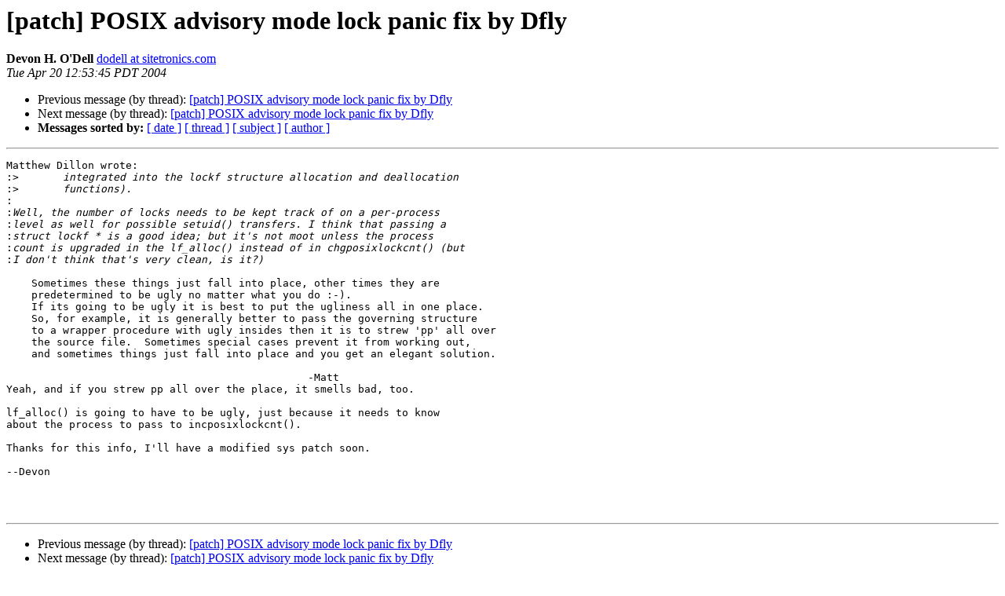

--- FILE ---
content_type: text/html
request_url: https://lists.dragonflybsd.org/pipermail/submit/2004-April/112978.html
body_size: 1525
content:
<!DOCTYPE HTML PUBLIC "-//W3C//DTD HTML 4.01 Transitional//EN">
<HTML>
 <HEAD>
   <TITLE> [patch] POSIX advisory mode lock panic fix by Dfly
   </TITLE>
   <LINK REL="Index" HREF="index.html" >
   <LINK REL="made" HREF="mailto:submit%40?Subject=Re%3A%20%5Bpatch%5D%20POSIX%20advisory%20mode%20lock%20panic%20fix%20by%20Dfly&In-Reply-To=%3C40857FA5.2050006%40sitetronics.com%3E">
   <META NAME="robots" CONTENT="index,nofollow">
   <style type="text/css">
       pre {
           white-space: pre-wrap;       /* css-2.1, curent FF, Opera, Safari */
           }
   </style>
   <META http-equiv="Content-Type" content="text/html; charset=us-ascii">
   <LINK REL="Previous"  HREF="112977.html">
   <LINK REL="Next"  HREF="112979.html">
 </HEAD>
 <BODY BGCOLOR="#ffffff">
   <H1>[patch] POSIX advisory mode lock panic fix by Dfly</H1>
    <B>Devon H. O'Dell</B> 
    <A HREF="mailto:submit%40?Subject=Re%3A%20%5Bpatch%5D%20POSIX%20advisory%20mode%20lock%20panic%20fix%20by%20Dfly&In-Reply-To=%3C40857FA5.2050006%40sitetronics.com%3E"
       TITLE="[patch] POSIX advisory mode lock panic fix by Dfly">dodell at sitetronics.com
       </A><BR>
    <I>Tue Apr 20 12:53:45 PDT 2004</I>
    <P><UL>
        <LI>Previous message (by thread): <A HREF="112977.html">[patch] POSIX advisory mode lock panic fix by Dfly
</A></li>
        <LI>Next message (by thread): <A HREF="112979.html">[patch] POSIX advisory mode lock panic fix by Dfly
</A></li>
         <LI> <B>Messages sorted by:</B> 
              <a href="date.html#112978">[ date ]</a>
              <a href="thread.html#112978">[ thread ]</a>
              <a href="subject.html#112978">[ subject ]</a>
              <a href="author.html#112978">[ author ]</a>
         </LI>
       </UL>
    <HR>  
<!--beginarticle-->
<PRE>Matthew Dillon wrote:
:&gt;<i>       integrated into the lockf structure allocation and deallocation
</I>:&gt;<i>       functions).
</I>:<i>
</I>:<i>Well, the number of locks needs to be kept track of on a per-process 
</I>:<i>level as well for possible setuid() transfers. I think that passing a 
</I>:<i>struct lockf * is a good idea; but it's not moot unless the process 
</I>:<i>count is upgraded in the lf_alloc() instead of in chgposixlockcnt() (but 
</I>:<i>I don't think that's very clean, is it?)
</I>
    Sometimes these things just fall into place, other times they are
    predetermined to be ugly no matter what you do :-).
    If its going to be ugly it is best to put the ugliness all in one place.
    So, for example, it is generally better to pass the governing structure 
    to a wrapper procedure with ugly insides then it is to strew 'pp' all over
    the source file.  Sometimes special cases prevent it from working out,
    and sometimes things just fall into place and you get an elegant solution.

						-Matt
Yeah, and if you strew pp all over the place, it smells bad, too.

lf_alloc() is going to have to be ugly, just because it needs to know 
about the process to pass to incposixlockcnt().

Thanks for this info, I'll have a modified sys patch soon.

--Devon



</PRE>

<!--endarticle-->
    <HR>
    <P><UL>
        <!--threads-->
	<LI>Previous message (by thread): <A HREF="112977.html">[patch] POSIX advisory mode lock panic fix by Dfly
</A></li>
	<LI>Next message (by thread): <A HREF="112979.html">[patch] POSIX advisory mode lock panic fix by Dfly
</A></li>
         <LI> <B>Messages sorted by:</B> 
              <a href="date.html#112978">[ date ]</a>
              <a href="thread.html#112978">[ thread ]</a>
              <a href="subject.html#112978">[ subject ]</a>
              <a href="author.html#112978">[ author ]</a>
         </LI>
       </UL>

<hr>
<a href="https://lists.dragonflybsd.org/mailman/listinfo/submit">More information about the Submit
mailing list</a><br>
</body></html>
